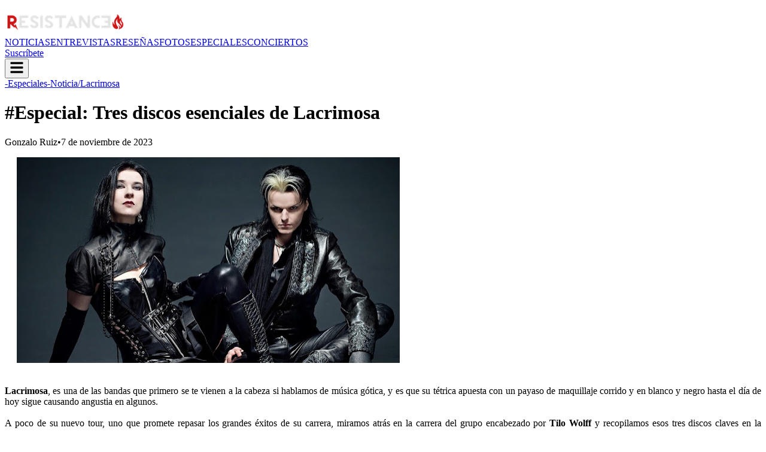

--- FILE ---
content_type: text/html; charset=utf-8
request_url: https://www.theresistance.cl/2023/11/especial-tres-discos-esenciales-de.html
body_size: 11511
content:
<!DOCTYPE html><html lang="es"><head><meta charSet="utf-8"/><meta name="viewport" content="width=device-width, initial-scale=1"/><link rel="preload" as="image" imageSrcSet="/_next/image?url=%2FLogoResistanceBlanco.png&amp;w=256&amp;q=75 1x, /_next/image?url=%2FLogoResistanceBlanco.png&amp;w=640&amp;q=75 2x"/><link rel="stylesheet" href="/_next/static/chunks/04e39fcf5827aca5.css" data-precedence="next"/><link rel="preload" as="script" fetchPriority="low" href="/_next/static/chunks/268983ca9e2831a7.js"/><script src="/_next/static/chunks/a03c9429f9adb81b.js" async=""></script><script src="/_next/static/chunks/6740f161f60c6ab5.js" async=""></script><script src="/_next/static/chunks/82f86bbf1a6afe9a.js" async=""></script><script src="/_next/static/chunks/turbopack-1bb63afaf10c5ff2.js" async=""></script><script src="/_next/static/chunks/ff1a16fafef87110.js" async=""></script><script src="/_next/static/chunks/247eb132b7f7b574.js" async=""></script><script src="/_next/static/chunks/83ca4b0894c755cd.js" async=""></script><script src="/_next/static/chunks/483af15e606f4688.js" async=""></script><script src="/_next/static/chunks/24a7258c8d1ae330.js" async=""></script><script src="/_next/static/chunks/0cda9480daf49a14.js" async=""></script><link rel="preload" href="https://http.cat/404" as="image"/><meta name="next-size-adjust" content=""/><title>#Especial: Tres discos esenciales de Lacrimosa | The Resistance</title><meta name="description" content="#Especial: Tres discos esenciales de Lacrimosa"/><meta property="og:title" content="#Especial: Tres discos esenciales de Lacrimosa"/><meta property="og:description" content="#Especial: Tres discos esenciales de Lacrimosa"/><meta property="og:url" content="https://theresistance.cl/2023/11/especial-tres-discos-esenciales-de.html"/><meta property="og:site_name" content="The Resistance"/><meta property="og:locale" content="es_CL"/><meta property="og:image" content="https://blogger.googleusercontent.com/img/b/R29vZ2xl/AVvXsEhh2DT_EARM1Fj0hd_MvWmB0oC2IVNLeEjLo6ppYRbDOqFTIUdHmxKjG4q0AtJ_WjjB8Ez7kXZLoqqKwN0Dl3gzaWE7LfLcG-dhU9Wb1_xpC_uKpblXYxFNlgDC02uuNGZWATjEa6Jt_Aw/s640/lacrimosa-1021x550.jpg"/><meta property="og:image:width" content="1200"/><meta property="og:image:height" content="630"/><meta property="og:image:alt" content="#Especial: Tres discos esenciales de Lacrimosa"/><meta property="og:type" content="article"/><meta property="article:published_time" content="2023-11-07T12:37:00-03:00"/><meta property="article:author" content="Gonzalo Ruiz"/><meta name="twitter:card" content="summary_large_image"/><meta name="twitter:title" content="#Especial: Tres discos esenciales de Lacrimosa"/><meta name="twitter:description" content="#Especial: Tres discos esenciales de Lacrimosa"/><meta name="twitter:image" content="https://blogger.googleusercontent.com/img/b/R29vZ2xl/AVvXsEhh2DT_EARM1Fj0hd_MvWmB0oC2IVNLeEjLo6ppYRbDOqFTIUdHmxKjG4q0AtJ_WjjB8Ez7kXZLoqqKwN0Dl3gzaWE7LfLcG-dhU9Wb1_xpC_uKpblXYxFNlgDC02uuNGZWATjEa6Jt_Aw/s640/lacrimosa-1021x550.jpg"/><link rel="icon" href="/favicon.ico?favicon.0b3bf435.ico" sizes="256x256" type="image/x-icon"/><link rel="icon" href="/icon.png?icon.c411892e.png" sizes="161x200" type="image/png"/><script src="/_next/static/chunks/a6dad97d9634a72d.js" noModule=""></script></head><body class="bebas_neue_552af79f-module__pOO-sq__variable montserrat_bba129a6-module__TUV0iq__variable font-sans bg-white text-black flex flex-col min-h-screen"><div hidden=""><!--$--><!--/$--></div><nav class="bg-black text-white sticky top-0 z-50 border-b border-gray-800 shadow-xl flex flex-col"><div class="w-full max-w-6xl mx-auto px-4 h-16 flex justify-between items-center bg-black z-20 relative"><a class="text-xl sm:text-2xl font-logo tracking-widest uppercase hover:text-red-600 transition-colors truncate mr-4" href="/"><img alt="The Resistance Logo" width="200" height="50" decoding="async" data-nimg="1" class="object-contain h-10 w-auto" style="color:transparent" srcSet="/_next/image?url=%2FLogoResistanceBlanco.png&amp;w=256&amp;q=75 1x, /_next/image?url=%2FLogoResistanceBlanco.png&amp;w=640&amp;q=75 2x" src="/_next/image?url=%2FLogoResistanceBlanco.png&amp;w=640&amp;q=75"/></a><div class="hidden md:flex gap-6 text-xs lg:text-sm font-bold tracking-widest uppercase text-gray-400"><a class="hover:text-white hover:underline decoration-red-600 underline-offset-4 transition-all" href="/search?q=Noticias">NOTICIAS</a><a class="hover:text-white hover:underline decoration-red-600 underline-offset-4 transition-all" href="/search?q=-Entrevista">ENTREVISTAS</a><a class="hover:text-white hover:underline decoration-red-600 underline-offset-4 transition-all" href="/search?q=-Livereview">RESEÑAS</a><a class="hover:text-white hover:underline decoration-red-600 underline-offset-4 transition-all" href="/search?q=-Fotos">FOTOS</a><a class="hover:text-white hover:underline decoration-red-600 underline-offset-4 transition-all" href="/search?q=-Especiales">ESPECIALES</a><a class="hover:text-white hover:underline decoration-red-600 underline-offset-4 transition-all" href="/search?q=InfoConcierto">CONCIERTOS</a></div><div class="flex items-center gap-4"><a href="https://www.youtube.com/@ResistanceTV?sub_confirmation=1" target="_blank" rel="noopener noreferrer" class="hidden md:block bg-white text-black px-4 py-1 text-xs font-bold uppercase tracking-widest hover:bg-red-600 hover:text-white transition-all cursor-pointer no-underline">Suscríbete</a><div class="md:hidden"><button class="text-white hover:text-red-600 transition-colors p-2" aria-label="Abrir menú"><svg stroke="currentColor" fill="currentColor" stroke-width="0" viewBox="0 0 448 512" height="24" width="24" xmlns="http://www.w3.org/2000/svg"><path d="M16 132h416c8.837 0 16-7.163 16-16V76c0-8.837-7.163-16-16-16H16C7.163 60 0 67.163 0 76v40c0 8.837 7.163 16 16 16zm0 160h416c8.837 0 16-7.163 16-16v-40c0-8.837-7.163-16-16-16H16c-8.837 0-16 7.163-16 16v40c0 8.837 7.163 16 16 16zm0 160h416c8.837 0 16-7.163 16-16v-40c0-8.837-7.163-16-16-16H16c-8.837 0-16 7.163-16 16v40c0 8.837 7.163 16 16 16z"></path></svg></button></div></div></div></nav><main class="flex-grow"><main class="container mx-auto px-4 py-8 max-w-4xl font-sans"><header class="mb-8 text-center"><div class="flex gap-2 justify-center mb-4 flex-wrap"><a class="bg-red-700 text-white text-xs px-2 py-1 font-bold uppercase tracking-wider border border-red-800 hover:bg-red-900 transition-colors" href="/search?q=-Especiales">-Especiales</a><a class="bg-red-700 text-white text-xs px-2 py-1 font-bold uppercase tracking-wider border border-red-800 hover:bg-red-900 transition-colors" href="/search?q=-Noticia">-Noticia</a><a class="bg-red-700 text-white text-xs px-2 py-1 font-bold uppercase tracking-wider border border-red-800 hover:bg-red-900 transition-colors" href="/search?q=%2FLacrimosa">/Lacrimosa</a></div><h1 class="text-3xl md:text-5xl font-bold text-gray-900 mb-4 leading-tight">#Especial: Tres discos esenciales de Lacrimosa</h1><div class="flex items-center justify-center gap-4 text-sm text-gray-500 border-b pb-6"><span>Gonzalo Ruiz</span><span>•</span><span>7 de noviembre de 2023</span></div></header><article class="
    text-gray-900 font-sans text-lg leading-relaxed
    max-w-none
    
    /* --- ENLACES (LINKS) --- */
    [&amp;_a]:text-red-700 
    [&amp;_a]:font-bold 
    [&amp;_a]:underline 
    [&amp;_a]:decoration-red-300 
    [&amp;_a]:underline-offset-4
    [&amp;_a:hover]:text-black 
    [&amp;_a:hover]:decoration-black
    [&amp;_a]:transition-colors

    /* --- TÍTULOS Y SUBTÍTULOS --- */
    [&amp;_h1]:text-3xl [&amp;_h1]:font-bold [&amp;_h1]:mb-4 [&amp;_h1]:mt-8
    [&amp;_h2]:text-2xl [&amp;_h2]:font-bold [&amp;_h2]:mb-3 [&amp;_h2]:mt-8 [&amp;_h2]:border-b [&amp;_h2]:border-gray-200 [&amp;_h2]:pb-2
    [&amp;_h3]:text-xl [&amp;_h3]:font-bold [&amp;_h3]:mb-3 [&amp;_h3]:mt-6
    [&amp;_h4]:text-lg [&amp;_h4]:font-bold [&amp;_h4]:mb-2 [&amp;_h4]:mt-4

    /* --- PÁRRAFOS E IMÁGENES --- */
    [&amp;_p]:mb-5 
    [&amp;_p]:block
    [&amp;_p]:leading-relaxed
    
    /* Limpieza de párrafos vacíos */
    [&amp;_p:empty]:min-h-[1rem] 
    [&amp;_p:has(br)]:min-h-[1rem]

    [&amp;_img]:max-w-full 
    [&amp;_img]:h-auto 
    [&amp;_img]:rounded-lg 
    [&amp;_img]:my-6 
    [&amp;_img]:mx-auto 
    [&amp;_img]:shadow-md

    /* --- LISTAS --- */
    [&amp;_ul]:list-disc [&amp;_ul]:pl-6 [&amp;_ul]:mb-6
    [&amp;_ol]:list-decimal [&amp;_ol]:pl-6 [&amp;_ol]:mb-6
    [&amp;_li]:mb-1

    /* --- CITAS (Blockquote) --- */
    [&amp;_blockquote]:border-l-4 
    [&amp;_blockquote]:border-red-700 
    [&amp;_blockquote]:pl-4 
    [&amp;_blockquote]:py-1 
    [&amp;_blockquote]:my-6 
    [&amp;_blockquote]:italic 
    [&amp;_blockquote]:bg-gray-50 
    [&amp;_blockquote]:text-gray-700

    /* --- VIDEOS (YouTube) --- */
    [&amp;_iframe]:w-full 
    [&amp;_iframe]:aspect-video 
    [&amp;_iframe]:my-6
    
    /* --- ESPACIADO EXTRA --- */
    [&amp;_br]:block
    [&amp;_br]:content-[&#x27;&#x27;]
    [&amp;_br]:mt-2
  "><p>&nbsp;<a href="https://blogger.googleusercontent.com/img/b/R29vZ2xl/AVvXsEhh2DT_EARM1Fj0hd_MvWmB0oC2IVNLeEjLo6ppYRbDOqFTIUdHmxKjG4q0AtJ_WjjB8Ez7kXZLoqqKwN0Dl3gzaWE7LfLcG-dhU9Wb1_xpC_uKpblXYxFNlgDC02uuNGZWATjEa6Jt_Aw/s1600/lacrimosa-1021x550.jpg" style="margin-left: 1em; margin-right: 1em; text-align: center;"><img border="0" data-original-height="550" data-original-width="1021" height="344" src="https://blogger.googleusercontent.com/img/b/R29vZ2xl/AVvXsEhh2DT_EARM1Fj0hd_MvWmB0oC2IVNLeEjLo6ppYRbDOqFTIUdHmxKjG4q0AtJ_WjjB8Ez7kXZLoqqKwN0Dl3gzaWE7LfLcG-dhU9Wb1_xpC_uKpblXYxFNlgDC02uuNGZWATjEa6Jt_Aw/s640/lacrimosa-1021x550.jpg" width="640" /></a></p><div style="text-align: justify;"><br /></div><div style="text-align: justify;"><b>Lacrimosa</b>, es una de las bandas que primero se te vienen a la cabeza si hablamos de música gótica, y es que su tétrica apuesta con un payaso de maquillaje corrido y en blanco y negro hasta el día de hoy sigue causando angustia en algunos.</div><div style="text-align: justify;"><br /></div><div style="text-align: justify;">A poco de su nuevo tour, uno que promete repasar los grandes éxitos de su carrera, miramos atrás en la carrera del grupo encabezado por&nbsp;<b>Tilo Wolff&nbsp;</b>y recopilamos esos tres discos claves en la trayectoria de la banda.</div><div style="text-align: justify;"><br /></div><div style="text-align: justify;"><b><i>Inferno</i></b>: Sorpresa para muchos y es que mientras&nbsp;<b><i>Angst</i></b>&nbsp;era una carta segura para jugar,&nbsp;<b><i>Inferno</i></b>&nbsp;tiene muchos más motivos para posicionarse en esta lista. El disco estrenado en 1995, tomó los elementos trabajados previamente por la banda y les dio un orden y temática.</div><div style="text-align: justify;"><br /></div><div style="text-align: justify;">Claro, rompe un poco el esquema con la batería marcada y las guitarras más pesadas. Sin embargo, acá todo encaja al ir con el mismo sonido en todas las pistas, situación que en los otros discos lo hacía disonante.&nbsp;<b><i>Inferno</i></b>&nbsp;ofrece una madurez musical y conceptual en la composición de Tilo, dando un trabajo que sabe a que quiere y como debe sonar.</div><br /><iframe allow="autoplay; clipboard-write; encrypted-media; fullscreen; picture-in-picture" allowfullscreen="" frameborder="0" height="352" loading="lazy" src="https://open.spotify.com/embed/album/1bJgk6EjCHUtIG87QYjHmd?utm_source=generator" style="border-radius: 12px;" width="100%"></iframe><br /><br /><div style="text-align: justify;"><b><i>Fassade:</i></b>&nbsp;Uno de los trabajos más oscuros y desesperanzadores de la banda, con una fuerte temática sobre la soledad y lo que produce la sociedad, para bien o para mal, en el individuo.</div><div style="text-align: justify;"><br /></div><div style="text-align: justify;">Un trabajo estrenado en el 2001 y que muestra una banda más consolidada, que comienza a pulir su estilo y dar en el clavo con los éxitos. Este LP es el que dio vida a la icónica "<i>Der Morgan Danach</i>".</div><div style="text-align: justify;"><br /></div><div style="text-align: justify;"><iframe allow="autoplay; clipboard-write; encrypted-media; fullscreen; picture-in-picture" allowfullscreen="" frameborder="0" height="352" loading="lazy" src="https://open.spotify.com/embed/album/2SycDCyzMLuUInyx4EXziZ?utm_source=generator" style="border-radius: 12px;" width="100%"></iframe></div><b></b><i></i><br /><div style="text-align: justify;"><b></b><i></i><br /></div><div style="text-align: justify;"><b><i>Lichtgetsalt</i></b>: Sin duda alguna, que el disco más popular de la banda. Un trabajo que entra despacio con "<i>Sapphire</i>" y que poco a poco toma fuerza, en un perfecto balance entre rock, metal y el estilo gótico.</div><div style="text-align: justify;"><br /></div><div style="text-align: justify;">Este disco tiene uno de los mejores singles de la banda, e infaltable de cada presentación, como es "<i>Lichgetsalt</i>", que da el nombre al álbum. Pero también trae una trama amorosa que el grupo viene desarrollando entre esta historia de amor (o desamor) entre el arlequín y Elodia, además de marcar el lanzamiento de la productora de Tilo,&nbsp;<b>Hall Of Sermon</b>.</div><br /><div style="text-align: right;"><br /></div>https://open.spotify.com/album/1uG7eAEttolMq1nBYJWHEs?si=iA2aOSLlQUSBIsJ8YJ2NRQ<br /><br /><p style="text-align: justify;">Recuerda que <b>Lacrimosa </b>regresa a Chile luego de cuatro años, en el marco de su tour internacional <b>‘Leidenschaft,</b> donde presentarán el disco que le da el nombre a la gira y a ellos se les suma <b>Dead Christine,</b> quien será la encargada de preparar el ambiente para esta nueva fiesta gótica en tierras chilenas.</p><br /><br /><br class="spacer" /><div class="separator" style="clear: both; text-align: center;"><a href="https://blogger.googleusercontent.com/img/b/R29vZ2xl/AVvXsEis626W38olI5Ju1wY_u-Sz1Vgc86K4wkSzhWupbAdr6ljBjQyFHYYfSHXim_2hYz9L0JXjvAg3w4EniKLi0qHBrQOiE3SaXYJq6AA02LX2P1h70qbGMqt8cYWD00FYRnfSoFA05w0lSr_o07eDxzAciymck1x3UfnSWuMdUjsRgipAWU_N01OqpvJOBdg/s640/lacrimosa%20tour.jpeg" style="margin-left: 1em; margin-right: 1em;"><img border="0" data-original-height="640" data-original-width="597" height="640" src="https://blogger.googleusercontent.com/img/b/R29vZ2xl/AVvXsEis626W38olI5Ju1wY_u-Sz1Vgc86K4wkSzhWupbAdr6ljBjQyFHYYfSHXim_2hYz9L0JXjvAg3w4EniKLi0qHBrQOiE3SaXYJq6AA02LX2P1h70qbGMqt8cYWD00FYRnfSoFA05w0lSr_o07eDxzAciymck1x3UfnSWuMdUjsRgipAWU_N01OqpvJOBdg/w598-h640/lacrimosa%20tour.jpeg" width="598" /></a></div><br />&nbsp;<br /><br /><div><div class="separator" style="clear: both; text-align: center;"><br /></div><div><br /></div><b></b></div></article><div class="my-8 pt-8 border-t border-gray-100"><div class="text-center text-[10px] text-gray-400 uppercase tracking-widest mb-2">Publicidad</div><div class="my-4 bg-gray-100 flex items-center justify-center" style="min-height:250px;width:100%"><span class="text-xs text-gray-400">Cargando anuncio...</span></div></div><div class="mt-8 pt-4 border-t border-gray-200"><a class="text-gray-600 hover:text-red-700 font-bold flex items-center justify-center gap-2 transition" href="/">← Volver a la portada</a></div></main><!--$--><!--/$--></main><button class="fixed bottom-8 right-8 z-50 p-3 rounded-full shadow-lg transition-all duration-300 transform border-2 border-white
        opacity-0 translate-y-10 pointer-events-none
        bg-red-700 hover:bg-black text-white hover:scale-110
      " aria-label="Volver arriba"><svg stroke="currentColor" fill="currentColor" stroke-width="0" viewBox="0 0 448 512" class="w-5 h-5" height="1em" width="1em" xmlns="http://www.w3.org/2000/svg"><path d="M34.9 289.5l-22.2-22.2c-9.4-9.4-9.4-24.6 0-33.9L207 39c9.4-9.4 24.6-9.4 33.9 0l194.3 194.3c9.4 9.4 9.4 24.6 0 33.9L413 289.4c-9.5 9.5-25 9.3-34.3-.4L264 168.6V456c0 13.3-10.7 24-24 24h-32c-13.3 0-24-10.7-24-24V168.6L69.2 289.1c-9.3 9.8-24.8 10-34.3.4z"></path></svg></button><footer class="bg-black text-gray-400 py-12 border-t-2 border-red-900 mt-auto"><div class="container mx-auto px-4 flex flex-col items-center"><a class="mb-8 transition-transform hover:scale-110 duration-300" href="/"><img alt="The Resistance" loading="lazy" width="80" height="80" decoding="async" data-nimg="1" class="h-16 w-auto object-contain opacity-80 hover:opacity-100 transition-opacity" style="color:transparent" srcSet="/_next/image?url=%2Ficon-r.png&amp;w=96&amp;q=75 1x, /_next/image?url=%2Ficon-r.png&amp;w=256&amp;q=75 2x" src="/_next/image?url=%2Ficon-r.png&amp;w=256&amp;q=75"/></a><div class="flex gap-6 mb-8"><a href="https://www.facebook.com/ResistanceWebzine" target="_blank" rel="noopener" aria-label="Facebook"><svg stroke="currentColor" fill="currentColor" stroke-width="0" viewBox="0 0 320 512" class="h-5 w-5 hover:text-blue-500 transition" height="1em" width="1em" xmlns="http://www.w3.org/2000/svg"><path d="M279.14 288l14.22-92.66h-88.91v-60.13c0-25.35 12.42-50.06 52.24-50.06h40.42V6.26S260.43 0 225.36 0c-73.22 0-121.08 44.38-121.08 124.72v70.62H22.89V288h81.39v224h100.17V288z"></path></svg></a><a href="https://x.com/resistancezine" target="_blank" rel="noopener" aria-label="X"><svg stroke="currentColor" fill="currentColor" stroke-width="0" viewBox="0 0 512 512" class="h-5 w-5 hover:text-white transition" height="1em" width="1em" xmlns="http://www.w3.org/2000/svg"><path d="M389.2 48h70.6L305.6 224.2 487 464H345L233.7 318.6 106.5 464H35.8L200.7 275.5 26.8 48H172.4L272.9 180.9 389.2 48zM364.4 421.8h39.1L151.1 88h-42L364.4 421.8z"></path></svg></a><a href="https://www.instagram.com/resistancezine" target="_blank" rel="noopener" aria-label="Instagram"><svg stroke="currentColor" fill="currentColor" stroke-width="0" viewBox="0 0 448 512" class="h-5 w-5 hover:text-pink-500 transition" height="1em" width="1em" xmlns="http://www.w3.org/2000/svg"><path d="M224.1 141c-63.6 0-114.9 51.3-114.9 114.9s51.3 114.9 114.9 114.9S339 319.5 339 255.9 287.7 141 224.1 141zm0 189.6c-41.1 0-74.7-33.5-74.7-74.7s33.5-74.7 74.7-74.7 74.7 33.5 74.7 74.7-33.6 74.7-74.7 74.7zm146.4-194.3c0 14.9-12 26.8-26.8 26.8-14.9 0-26.8-12-26.8-26.8s12-26.8 26.8-26.8 26.8 12 26.8 26.8zm76.1 27.2c-1.7-35.9-9.9-67.7-36.2-93.9-26.2-26.2-58-34.4-93.9-36.2-37-2.1-147.9-2.1-184.9 0-35.8 1.7-67.6 9.9-93.9 36.1s-34.4 58-36.2 93.9c-2.1 37-2.1 147.9 0 184.9 1.7 35.9 9.9 67.7 36.2 93.9s58 34.4 93.9 36.2c37 2.1 147.9 2.1 184.9 0 35.9-1.7 67.7-9.9 93.9-36.2 26.2-26.2 34.4-58 36.2-93.9 2.1-37 2.1-147.8 0-184.8zM398.8 388c-7.8 19.6-22.9 34.7-42.6 42.6-29.5 11.7-99.5 9-132.1 9s-102.7 2.6-132.1-9c-19.6-7.8-34.7-22.9-42.6-42.6-11.7-29.5-9-99.5-9-132.1s-2.6-102.7 9-132.1c7.8-19.6 22.9-34.7 42.6-42.6 29.5-11.7 99.5-9 132.1-9s102.7-2.6 132.1 9c19.6 7.8 34.7 22.9 42.6 42.6 11.7 29.5 9 99.5 9 132.1s2.7 102.7-9 132.1z"></path></svg></a><a href="https://www.youtube.com/@ResistanceTV" target="_blank" rel="noopener" aria-label="YouTube"><svg stroke="currentColor" fill="currentColor" stroke-width="0" viewBox="0 0 576 512" class="h-5 w-5 hover:text-red-600 transition" height="1em" width="1em" xmlns="http://www.w3.org/2000/svg"><path d="M549.655 124.083c-6.281-23.65-24.787-42.276-48.284-48.597C458.781 64 288 64 288 64S117.22 64 74.629 75.486c-23.497 6.322-42.003 24.947-48.284 48.597-11.412 42.867-11.412 132.305-11.412 132.305s0 89.438 11.412 132.305c6.281 23.65 24.787 41.5 48.284 47.821C117.22 448 288 448 288 448s170.78 0 213.371-11.486c23.497-6.321 42.003-24.171 48.284-47.821 11.412-42.867 11.412-132.305 11.412-132.305s0-89.438-11.412-132.305zm-317.51 213.508V175.185l142.739 81.205-142.739 81.201z"></path></svg></a><a href="https://www.tiktok.com/@resistancewebzine" target="_blank" rel="noopener" aria-label="TikTok"><svg stroke="currentColor" fill="currentColor" stroke-width="0" viewBox="0 0 448 512" class="h-5 w-5 hover:text-pink-500 transition" height="1em" width="1em" xmlns="http://www.w3.org/2000/svg"><path d="M448,209.91a210.06,210.06,0,0,1-122.77-39.25V349.38A162.55,162.55,0,1,1,185,188.31V278.2a74.62,74.62,0,1,0,52.23,71.18V0l88,0a121.18,121.18,0,0,0,1.86,22.17h0A122.18,122.18,0,0,0,381,102.39a121.43,121.43,0,0,0,67,20.14Z"></path></svg></a></div><div class="text-center text-sm"><p class="mb-2">© <!-- -->2026<!-- --> <span class="text-white font-bold uppercase tracking-widest">The Resistance</span>.</p><p class="text-xs text-gray-500">Todos los derechos reservados. Desarrollado por<!-- --> <a href="https://jovyjs.com" target="_blank" rel="noopener noreferrer" class="font-bold hover:text-white transition-colors">JovyJS</a>.</p></div><div class="mt-8 pt-4 border-t border-gray-900 w-full max-w-xs text-center"><a class="text-[10px] text-gray-600 hover:text-red-600 uppercase tracking-wider" href="/admin">Staff Access</a></div></div></footer><script src="/_next/static/chunks/268983ca9e2831a7.js" id="_R_" async=""></script><script>(self.__next_f=self.__next_f||[]).push([0])</script><script>self.__next_f.push([1,"1:\"$Sreact.fragment\"\n3:I[39756,[\"/_next/static/chunks/ff1a16fafef87110.js\",\"/_next/static/chunks/247eb132b7f7b574.js\"],\"default\"]\n4:I[8821,[\"/_next/static/chunks/83ca4b0894c755cd.js\",\"/_next/static/chunks/483af15e606f4688.js\",\"/_next/static/chunks/24a7258c8d1ae330.js\"],\"default\"]\n5:I[37457,[\"/_next/static/chunks/ff1a16fafef87110.js\",\"/_next/static/chunks/247eb132b7f7b574.js\"],\"default\"]\n6:I[22016,[\"/_next/static/chunks/83ca4b0894c755cd.js\",\"/_next/static/chunks/483af15e606f4688.js\",\"/_next/static/chunks/0cda9480daf49a14.js\"],\"\"]\n7:I[29065,[\"/_next/static/chunks/83ca4b0894c755cd.js\",\"/_next/static/chunks/483af15e606f4688.js\"],\"default\"]\n8:I[5500,[\"/_next/static/chunks/83ca4b0894c755cd.js\",\"/_next/static/chunks/483af15e606f4688.js\"],\"Image\"]\n12:I[68027,[],\"default\"]\n13:I[79520,[\"/_next/static/chunks/83ca4b0894c755cd.js\",\"/_next/static/chunks/483af15e606f4688.js\"],\"\"]\n15:I[97367,[\"/_next/static/chunks/ff1a16fafef87110.js\",\"/_next/static/chunks/247eb132b7f7b574.js\"],\"OutletBoundary\"]\n16:\"$Sreact.suspense\"\n18:I[97367,[\"/_next/static/chunks/ff1a16fafef87110.js\",\"/_next/static/chunks/247eb132b7f7b574.js\"],\"ViewportBoundary\"]\n1a:I[97367,[\"/_next/static/chunks/ff1a16fafef87110.js\",\"/_next/static/chunks/247eb132b7f7b574.js\"],\"MetadataBoundary\"]\n:HL[\"/_next/static/chunks/04e39fcf5827aca5.css\",\"style\"]\n:HL[\"/_next/static/media/e8f2fbee2754df70-s.p.9b7a96b4.woff2\",\"font\",{\"crossOrigin\":\"\",\"type\":\"font/woff2\"}]\n:HL[\"/_next/static/media/fabcf92ba1ccea36-s.p.19f28380.woff2\",\"font\",{\"crossOrigin\":\"\",\"type\":\"font/woff2\"}]\n:HL[\"https://http.cat/404\",\"image\"]\n"])</script><script>self.__next_f.push([1,"0:{\"P\":null,\"b\":\"WGsuK2y8ES6YkzSUNdS-1\",\"c\":[\"\",\"2023\",\"11\",\"especial-tres-discos-esenciales-de.html\"],\"q\":\"\",\"i\":false,\"f\":[[[\"\",{\"children\":[[\"slug\",\"2023/11/especial-tres-discos-esenciales-de.html\",\"c\"],{\"children\":[\"__PAGE__\",{}]}]},\"$undefined\",\"$undefined\",true],[[\"$\",\"$1\",\"c\",{\"children\":[[[\"$\",\"link\",\"0\",{\"rel\":\"stylesheet\",\"href\":\"/_next/static/chunks/04e39fcf5827aca5.css\",\"precedence\":\"next\",\"crossOrigin\":\"$undefined\",\"nonce\":\"$undefined\"}],[\"$\",\"script\",\"script-0\",{\"src\":\"/_next/static/chunks/83ca4b0894c755cd.js\",\"async\":true,\"nonce\":\"$undefined\"}],[\"$\",\"script\",\"script-1\",{\"src\":\"/_next/static/chunks/483af15e606f4688.js\",\"async\":true,\"nonce\":\"$undefined\"}]],[\"$\",\"html\",null,{\"lang\":\"es\",\"children\":[\"$\",\"body\",null,{\"className\":\"bebas_neue_552af79f-module__pOO-sq__variable montserrat_bba129a6-module__TUV0iq__variable font-sans bg-white text-black flex flex-col min-h-screen\",\"children\":[\"$L2\",[\"$\",\"main\",null,{\"className\":\"flex-grow\",\"children\":[\"$\",\"$L3\",null,{\"parallelRouterKey\":\"children\",\"error\":\"$4\",\"errorStyles\":[],\"errorScripts\":[[\"$\",\"script\",\"script-0\",{\"src\":\"/_next/static/chunks/24a7258c8d1ae330.js\",\"async\":true}]],\"template\":[\"$\",\"$L5\",null,{}],\"templateStyles\":\"$undefined\",\"templateScripts\":\"$undefined\",\"notFound\":[[\"$\",\"div\",null,{\"className\":\"flex flex-col items-center justify-center min-h-[80vh] px-4 text-center font-sans\",\"children\":[[\"$\",\"h1\",null,{\"className\":\"text-6xl font-bold text-red-700 mb-2\",\"children\":\"404\"}],[\"$\",\"h2\",null,{\"className\":\"text-2xl font-bold text-gray-800 mb-6 uppercase tracking-wide\",\"children\":\"Página no encontrada\"}],[\"$\",\"div\",null,{\"className\":\"rounded-lg overflow-hidden shadow-2xl mb-8 border-4 border-gray-900 max-w-md mx-auto\",\"children\":[\"$\",\"img\",null,{\"src\":\"https://http.cat/404\",\"alt\":\"Gato 404 Not Found\",\"className\":\"w-full h-auto\"}]}],[\"$\",\"p\",null,{\"className\":\"text-gray-500 mb-8 max-w-lg mx-auto\",\"children\":\"Lo sentimos, parece que este gato metalero se comió la página que buscabas o el enlace está roto.\"}],[\"$\",\"$L6\",null,{\"href\":\"/\",\"className\":\"flex items-center gap-2 px-8 py-3 bg-gray-900 text-white font-bold rounded hover:bg-red-700 hover:scale-105 transition-all duration-300 shadow-lg\",\"children\":[[\"$\",\"svg\",null,{\"stroke\":\"currentColor\",\"fill\":\"currentColor\",\"strokeWidth\":\"0\",\"viewBox\":\"0 0 448 512\",\"children\":[\"$undefined\",[[\"$\",\"path\",\"0\",{\"d\":\"M257.5 445.1l-22.2 22.2c-9.4 9.4-24.6 9.4-33.9 0L7 273c-9.4-9.4-9.4-24.6 0-33.9L201.4 44.7c9.4-9.4 24.6-9.4 33.9 0l22.2 22.2c9.5 9.5 9.3 25-.4 34.3L136.6 216H424c13.3 0 24 10.7 24 24v32c0 13.3-10.7 24-24 24H136.6l120.5 114.8c9.8 9.3 10 24.8.4 34.3z\",\"children\":[]}]]],\"className\":\"$undefined\",\"style\":{\"color\":\"$undefined\"},\"height\":\"1em\",\"width\":\"1em\",\"xmlns\":\"http://www.w3.org/2000/svg\"}],\" Volver al Inicio\"]}]]}],[]],\"forbidden\":\"$undefined\",\"unauthorized\":\"$undefined\"}]}],[\"$\",\"$L7\",null,{}],[\"$\",\"footer\",null,{\"className\":\"bg-black text-gray-400 py-12 border-t-2 border-red-900 mt-auto\",\"children\":[\"$\",\"div\",null,{\"className\":\"container mx-auto px-4 flex flex-col items-center\",\"children\":[[\"$\",\"$L6\",null,{\"href\":\"/\",\"className\":\"mb-8 transition-transform hover:scale-110 duration-300\",\"children\":[\"$\",\"$L8\",null,{\"src\":\"/icon-r.png\",\"alt\":\"The Resistance\",\"width\":80,\"height\":80,\"className\":\"h-16 w-auto object-contain opacity-80 hover:opacity-100 transition-opacity\"}]}],[\"$\",\"div\",null,{\"className\":\"flex gap-6 mb-8\",\"children\":[[\"$\",\"a\",null,{\"href\":\"https://www.facebook.com/ResistanceWebzine\",\"target\":\"_blank\",\"rel\":\"noopener\",\"aria-label\":\"Facebook\",\"children\":[\"$\",\"svg\",null,{\"stroke\":\"currentColor\",\"fill\":\"currentColor\",\"strokeWidth\":\"0\",\"viewBox\":\"0 0 320 512\",\"className\":\"h-5 w-5 hover:text-blue-500 transition\",\"children\":[\"$undefined\",[[\"$\",\"path\",\"0\",{\"d\":\"M279.14 288l14.22-92.66h-88.91v-60.13c0-25.35 12.42-50.06 52.24-50.06h40.42V6.26S260.43 0 225.36 0c-73.22 0-121.08 44.38-121.08 124.72v70.62H22.89V288h81.39v224h100.17V288z\",\"children\":[]}]]],\"style\":{\"color\":\"$undefined\"},\"height\":\"1em\",\"width\":\"1em\",\"xmlns\":\"http://www.w3.org/2000/svg\"}]}],[\"$\",\"a\",null,{\"href\":\"https://x.com/resistancezine\",\"target\":\"_blank\",\"rel\":\"noopener\",\"aria-label\":\"X\",\"children\":[\"$\",\"svg\",null,{\"stroke\":\"currentColor\",\"fill\":\"currentColor\",\"strokeWidth\":\"0\",\"viewBox\":\"0 0 512 512\",\"className\":\"h-5 w-5 hover:text-white transition\",\"children\":[\"$undefined\",[[\"$\",\"path\",\"0\",{\"d\":\"M389.2 48h70.6L305.6 224.2 487 464H345L233.7 318.6 106.5 464H35.8L200.7 275.5 26.8 48H172.4L272.9 180.9 389.2 48zM364.4 421.8h39.1L151.1 88h-42L364.4 421.8z\",\"children\":[]}]]],\"style\":{\"color\":\"$undefined\"},\"height\":\"1em\",\"width\":\"1em\",\"xmlns\":\"http://www.w3.org/2000/svg\"}]}],\"$L9\",\"$La\",\"$Lb\"]}],\"$Lc\",\"$Ld\"]}]}],\"$Le\"]}]}]]}],{\"children\":[\"$Lf\",{\"children\":[\"$L10\",{},null,false,false]},null,false,false]},null,false,false],\"$L11\",false]],\"m\":\"$undefined\",\"G\":[\"$12\",[]],\"S\":false}\n"])</script><script>self.__next_f.push([1,"9:[\"$\",\"a\",null,{\"href\":\"https://www.instagram.com/resistancezine\",\"target\":\"_blank\",\"rel\":\"noopener\",\"aria-label\":\"Instagram\",\"children\":[\"$\",\"svg\",null,{\"stroke\":\"currentColor\",\"fill\":\"currentColor\",\"strokeWidth\":\"0\",\"viewBox\":\"0 0 448 512\",\"className\":\"h-5 w-5 hover:text-pink-500 transition\",\"children\":[\"$undefined\",[[\"$\",\"path\",\"0\",{\"d\":\"M224.1 141c-63.6 0-114.9 51.3-114.9 114.9s51.3 114.9 114.9 114.9S339 319.5 339 255.9 287.7 141 224.1 141zm0 189.6c-41.1 0-74.7-33.5-74.7-74.7s33.5-74.7 74.7-74.7 74.7 33.5 74.7 74.7-33.6 74.7-74.7 74.7zm146.4-194.3c0 14.9-12 26.8-26.8 26.8-14.9 0-26.8-12-26.8-26.8s12-26.8 26.8-26.8 26.8 12 26.8 26.8zm76.1 27.2c-1.7-35.9-9.9-67.7-36.2-93.9-26.2-26.2-58-34.4-93.9-36.2-37-2.1-147.9-2.1-184.9 0-35.8 1.7-67.6 9.9-93.9 36.1s-34.4 58-36.2 93.9c-2.1 37-2.1 147.9 0 184.9 1.7 35.9 9.9 67.7 36.2 93.9s58 34.4 93.9 36.2c37 2.1 147.9 2.1 184.9 0 35.9-1.7 67.7-9.9 93.9-36.2 26.2-26.2 34.4-58 36.2-93.9 2.1-37 2.1-147.8 0-184.8zM398.8 388c-7.8 19.6-22.9 34.7-42.6 42.6-29.5 11.7-99.5 9-132.1 9s-102.7 2.6-132.1-9c-19.6-7.8-34.7-22.9-42.6-42.6-11.7-29.5-9-99.5-9-132.1s-2.6-102.7 9-132.1c7.8-19.6 22.9-34.7 42.6-42.6 29.5-11.7 99.5-9 132.1-9s102.7-2.6 132.1 9c19.6 7.8 34.7 22.9 42.6 42.6 11.7 29.5 9 99.5 9 132.1s2.7 102.7-9 132.1z\",\"children\":[]}]]],\"style\":{\"color\":\"$undefined\"},\"height\":\"1em\",\"width\":\"1em\",\"xmlns\":\"http://www.w3.org/2000/svg\"}]}]\n"])</script><script>self.__next_f.push([1,"a:[\"$\",\"a\",null,{\"href\":\"https://www.youtube.com/@ResistanceTV\",\"target\":\"_blank\",\"rel\":\"noopener\",\"aria-label\":\"YouTube\",\"children\":[\"$\",\"svg\",null,{\"stroke\":\"currentColor\",\"fill\":\"currentColor\",\"strokeWidth\":\"0\",\"viewBox\":\"0 0 576 512\",\"className\":\"h-5 w-5 hover:text-red-600 transition\",\"children\":[\"$undefined\",[[\"$\",\"path\",\"0\",{\"d\":\"M549.655 124.083c-6.281-23.65-24.787-42.276-48.284-48.597C458.781 64 288 64 288 64S117.22 64 74.629 75.486c-23.497 6.322-42.003 24.947-48.284 48.597-11.412 42.867-11.412 132.305-11.412 132.305s0 89.438 11.412 132.305c6.281 23.65 24.787 41.5 48.284 47.821C117.22 448 288 448 288 448s170.78 0 213.371-11.486c23.497-6.321 42.003-24.171 48.284-47.821 11.412-42.867 11.412-132.305 11.412-132.305s0-89.438-11.412-132.305zm-317.51 213.508V175.185l142.739 81.205-142.739 81.201z\",\"children\":[]}]]],\"style\":{\"color\":\"$undefined\"},\"height\":\"1em\",\"width\":\"1em\",\"xmlns\":\"http://www.w3.org/2000/svg\"}]}]\nb:[\"$\",\"a\",null,{\"href\":\"https://www.tiktok.com/@resistancewebzine\",\"target\":\"_blank\",\"rel\":\"noopener\",\"aria-label\":\"TikTok\",\"children\":[\"$\",\"svg\",null,{\"stroke\":\"currentColor\",\"fill\":\"currentColor\",\"strokeWidth\":\"0\",\"viewBox\":\"0 0 448 512\",\"className\":\"h-5 w-5 hover:text-pink-500 transition\",\"children\":[\"$undefined\",[[\"$\",\"path\",\"0\",{\"d\":\"M448,209.91a210.06,210.06,0,0,1-122.77-39.25V349.38A162.55,162.55,0,1,1,185,188.31V278.2a74.62,74.62,0,1,0,52.23,71.18V0l88,0a121.18,121.18,0,0,0,1.86,22.17h0A122.18,122.18,0,0,0,381,102.39a121.43,121.43,0,0,0,67,20.14Z\",\"children\":[]}]]],\"style\":{\"color\":\"$undefined\"},\"height\":\"1em\",\"width\":\"1em\",\"xmlns\":\"http://www.w3.org/2000/svg\"}]}]\nc:[\"$\",\"div\",null,{\"className\":\"text-center text-sm\",\"children\":[[\"$\",\"p\",null,{\"className\":\"mb-2\",\"children\":[\"© \",2026,\" \",[\"$\",\"span\",null,{\"className\":\"text-white font-bold uppercase tracking-widest\",\"children\":\"The Resistance\"}],\".\"]}],[\"$\",\"p\",null,{\"className\":\"text-xs text-gray-500\",\"children\":[\"Todos los derechos reservados. Desarrollado por\",\" \",[\"$\",\"a\",null,{\"href\":\"https://jovyjs.com\",\"target\":\"_blank\",\"rel\":\"noopener noreferrer\",\"className\":\"font-bold hover:text-white transition-colors\",\"children\":\"JovyJS\"}],\".\"]}]]}]\nd:[\"$\",\"div\",null,{\"className\":\"mt-8 pt-4 border-t border-gray-900 w-full max-w-xs text-center\",\"children\":[\"$\",\"$L6\",null,{\"href\":\"/admin\",\"className\":\"text-[10px] text-gray-600 hover:text-red-600 uppercase tracking-wider\",\"children\":\"Staff Access\"}]}]\ne:[\"$\",\"$L13\",null,{\"id\":\"adsense-init\",\"async\":true,\"src\":\"https://pagead2.googlesyndication.com/pagead/js/adsbygoogle.js?client=ca-pub-2741297997201528\",\"crossOrigin\":\"anonymous\",\"strategy\":\"lazyOnload\"}]\nf:[\"$\",\"$1\",\"c\",{\"children\":[null,[\"$\",\"$L3\",null,{\"parallelRouterKey\":\"children\",\"error\":\"$undefined\",\"errorStyles\":\"$undefined\",\"errorScripts\":\"$undefined\",\"template\":[\"$\",\"$L5\",null,{}],\"templateStyles\":\"$undefined\",\"templateScripts\":\"$undefined\",\"notFound\":\"$undefined\",\"forbidden\":\"$undefined\",\"unauthorized\":\"$undefined\"}]]}]\n10:[\"$\",\"$1\",\"c\",{\"children\":[\"$L14\",[[\"$\",\"script\",\"script-0\",{\"src\":\"/_next/static/chunks/0cda9480daf49a14.js\",\"async\":true,\"nonce\":\"$undefined\"}]],[\"$\",\"$L15\",null,{\"children\":[\"$\",\"$16\",null,{\"name\":\"Next.MetadataOutlet\",\"children\":\"$@17\"}]}]]}]\n11:[\"$\",\"$1\",\"h\",{\"children\":[null,[\"$\",\"$L18\",null,{\"children\":\"$@19\"}],[\"$\",\"div\",null,{\"hidden\":true,\"children\":[\"$\",\"$L1a\",null,{\"children\":[\"$\",\"$16\",null,{\"name\":\"Next.Metadata\",\"children\":\"$@1b\"}]}]}],[\"$\",\"meta\",null,{\"name\":\"next-size-adjust\",\"content\":\"\"}]]}]\n19:[[\"$\",\"meta\",\"0\",{\"charSet\":\"utf-8\"}],[\"$\",\"meta\",\"1\",{\"name\":\"viewport\",\"content\":\"width=device-width, initial-scale=1\"}]]\n"])</script><script>self.__next_f.push([1,"1c:I[58502,[\"/_next/static/chunks/83ca4b0894c755cd.js\",\"/_next/static/chunks/483af15e606f4688.js\",\"/_next/static/chunks/0cda9480daf49a14.js\"],\"default\"]\n20:I[27201,[\"/_next/static/chunks/ff1a16fafef87110.js\",\"/_next/static/chunks/247eb132b7f7b574.js\"],\"IconMark\"]\n21:I[65617,[\"/_next/static/chunks/83ca4b0894c755cd.js\",\"/_next/static/chunks/483af15e606f4688.js\"],\"default\"]\n22:I[66501,[\"/_next/static/chunks/83ca4b0894c755cd.js\",\"/_next/static/chunks/483af15e606f4688.js\"],\"default\"]\n1d:T162c,"])</script><script>self.__next_f.push([1,"\u003cp\u003e\u0026nbsp;\u003ca href=\"https://blogger.googleusercontent.com/img/b/R29vZ2xl/AVvXsEhh2DT_EARM1Fj0hd_MvWmB0oC2IVNLeEjLo6ppYRbDOqFTIUdHmxKjG4q0AtJ_WjjB8Ez7kXZLoqqKwN0Dl3gzaWE7LfLcG-dhU9Wb1_xpC_uKpblXYxFNlgDC02uuNGZWATjEa6Jt_Aw/s1600/lacrimosa-1021x550.jpg\" style=\"margin-left: 1em; margin-right: 1em; text-align: center;\"\u003e\u003cimg border=\"0\" data-original-height=\"550\" data-original-width=\"1021\" height=\"344\" src=\"https://blogger.googleusercontent.com/img/b/R29vZ2xl/AVvXsEhh2DT_EARM1Fj0hd_MvWmB0oC2IVNLeEjLo6ppYRbDOqFTIUdHmxKjG4q0AtJ_WjjB8Ez7kXZLoqqKwN0Dl3gzaWE7LfLcG-dhU9Wb1_xpC_uKpblXYxFNlgDC02uuNGZWATjEa6Jt_Aw/s640/lacrimosa-1021x550.jpg\" width=\"640\" /\u003e\u003c/a\u003e\u003c/p\u003e\u003cdiv style=\"text-align: justify;\"\u003e\u003cbr /\u003e\u003c/div\u003e\u003cdiv style=\"text-align: justify;\"\u003e\u003cb\u003eLacrimosa\u003c/b\u003e, es una de las bandas que primero se te vienen a la cabeza si hablamos de música gótica, y es que su tétrica apuesta con un payaso de maquillaje corrido y en blanco y negro hasta el día de hoy sigue causando angustia en algunos.\u003c/div\u003e\u003cdiv style=\"text-align: justify;\"\u003e\u003cbr /\u003e\u003c/div\u003e\u003cdiv style=\"text-align: justify;\"\u003eA poco de su nuevo tour, uno que promete repasar los grandes éxitos de su carrera, miramos atrás en la carrera del grupo encabezado por\u0026nbsp;\u003cb\u003eTilo Wolff\u0026nbsp;\u003c/b\u003ey recopilamos esos tres discos claves en la trayectoria de la banda.\u003c/div\u003e\u003cdiv style=\"text-align: justify;\"\u003e\u003cbr /\u003e\u003c/div\u003e\u003cdiv style=\"text-align: justify;\"\u003e\u003cb\u003e\u003ci\u003eInferno\u003c/i\u003e\u003c/b\u003e: Sorpresa para muchos y es que mientras\u0026nbsp;\u003cb\u003e\u003ci\u003eAngst\u003c/i\u003e\u003c/b\u003e\u0026nbsp;era una carta segura para jugar,\u0026nbsp;\u003cb\u003e\u003ci\u003eInferno\u003c/i\u003e\u003c/b\u003e\u0026nbsp;tiene muchos más motivos para posicionarse en esta lista. El disco estrenado en 1995, tomó los elementos trabajados previamente por la banda y les dio un orden y temática.\u003c/div\u003e\u003cdiv style=\"text-align: justify;\"\u003e\u003cbr /\u003e\u003c/div\u003e\u003cdiv style=\"text-align: justify;\"\u003eClaro, rompe un poco el esquema con la batería marcada y las guitarras más pesadas. Sin embargo, acá todo encaja al ir con el mismo sonido en todas las pistas, situación que en los otros discos lo hacía disonante.\u0026nbsp;\u003cb\u003e\u003ci\u003eInferno\u003c/i\u003e\u003c/b\u003e\u0026nbsp;ofrece una madurez musical y conceptual en la composición de Tilo, dando un trabajo que sabe a que quiere y como debe sonar.\u003c/div\u003e\u003cbr /\u003e\u003ciframe allow=\"autoplay; clipboard-write; encrypted-media; fullscreen; picture-in-picture\" allowfullscreen=\"\" frameborder=\"0\" height=\"352\" loading=\"lazy\" src=\"https://open.spotify.com/embed/album/1bJgk6EjCHUtIG87QYjHmd?utm_source=generator\" style=\"border-radius: 12px;\" width=\"100%\"\u003e\u003c/iframe\u003e\u003cbr /\u003e\u003cbr /\u003e\u003cdiv style=\"text-align: justify;\"\u003e\u003cb\u003e\u003ci\u003eFassade:\u003c/i\u003e\u003c/b\u003e\u0026nbsp;Uno de los trabajos más oscuros y desesperanzadores de la banda, con una fuerte temática sobre la soledad y lo que produce la sociedad, para bien o para mal, en el individuo.\u003c/div\u003e\u003cdiv style=\"text-align: justify;\"\u003e\u003cbr /\u003e\u003c/div\u003e\u003cdiv style=\"text-align: justify;\"\u003eUn trabajo estrenado en el 2001 y que muestra una banda más consolidada, que comienza a pulir su estilo y dar en el clavo con los éxitos. Este LP es el que dio vida a la icónica \"\u003ci\u003eDer Morgan Danach\u003c/i\u003e\".\u003c/div\u003e\u003cdiv style=\"text-align: justify;\"\u003e\u003cbr /\u003e\u003c/div\u003e\u003cdiv style=\"text-align: justify;\"\u003e\u003ciframe allow=\"autoplay; clipboard-write; encrypted-media; fullscreen; picture-in-picture\" allowfullscreen=\"\" frameborder=\"0\" height=\"352\" loading=\"lazy\" src=\"https://open.spotify.com/embed/album/2SycDCyzMLuUInyx4EXziZ?utm_source=generator\" style=\"border-radius: 12px;\" width=\"100%\"\u003e\u003c/iframe\u003e\u003c/div\u003e\u003cb\u003e\u003c/b\u003e\u003ci\u003e\u003c/i\u003e\u003cbr /\u003e\u003cdiv style=\"text-align: justify;\"\u003e\u003cb\u003e\u003c/b\u003e\u003ci\u003e\u003c/i\u003e\u003cbr /\u003e\u003c/div\u003e\u003cdiv style=\"text-align: justify;\"\u003e\u003cb\u003e\u003ci\u003eLichtgetsalt\u003c/i\u003e\u003c/b\u003e: Sin duda alguna, que el disco más popular de la banda. Un trabajo que entra despacio con \"\u003ci\u003eSapphire\u003c/i\u003e\" y que poco a poco toma fuerza, en un perfecto balance entre rock, metal y el estilo gótico.\u003c/div\u003e\u003cdiv style=\"text-align: justify;\"\u003e\u003cbr /\u003e\u003c/div\u003e\u003cdiv style=\"text-align: justify;\"\u003eEste disco tiene uno de los mejores singles de la banda, e infaltable de cada presentación, como es \"\u003ci\u003eLichgetsalt\u003c/i\u003e\", que da el nombre al álbum. Pero también trae una trama amorosa que el grupo viene desarrollando entre esta historia de amor (o desamor) entre el arlequín y Elodia, además de marcar el lanzamiento de la productora de Tilo,\u0026nbsp;\u003cb\u003eHall Of Sermon\u003c/b\u003e.\u003c/div\u003e\u003cbr /\u003e\u003cdiv style=\"text-align: right;\"\u003e\u003cbr /\u003e\u003c/div\u003ehttps://open.spotify.com/album/1uG7eAEttolMq1nBYJWHEs?si=iA2aOSLlQUSBIsJ8YJ2NRQ\u003cbr /\u003e\u003cbr /\u003e\u003cp style=\"text-align: justify;\"\u003eRecuerda que \u003cb\u003eLacrimosa \u003c/b\u003eregresa a Chile luego de cuatro años, en el marco de su tour internacional \u003cb\u003e‘Leidenschaft,\u003c/b\u003e donde presentarán el disco que le da el nombre a la gira y a ellos se les suma \u003cb\u003eDead Christine,\u003c/b\u003e quien será la encargada de preparar el ambiente para esta nueva fiesta gótica en tierras chilenas.\u003c/p\u003e\u003cbr /\u003e\u003cbr /\u003e\u003cp\u003e\u003c/p\u003e\u003cdiv class=\"separator\" style=\"clear: both; text-align: center;\"\u003e\u003ca href=\"https://blogger.googleusercontent.com/img/b/R29vZ2xl/AVvXsEis626W38olI5Ju1wY_u-Sz1Vgc86K4wkSzhWupbAdr6ljBjQyFHYYfSHXim_2hYz9L0JXjvAg3w4EniKLi0qHBrQOiE3SaXYJq6AA02LX2P1h70qbGMqt8cYWD00FYRnfSoFA05w0lSr_o07eDxzAciymck1x3UfnSWuMdUjsRgipAWU_N01OqpvJOBdg/s640/lacrimosa%20tour.jpeg\" style=\"margin-left: 1em; margin-right: 1em;\"\u003e\u003cimg border=\"0\" data-original-height=\"640\" data-original-width=\"597\" height=\"640\" src=\"https://blogger.googleusercontent.com/img/b/R29vZ2xl/AVvXsEis626W38olI5Ju1wY_u-Sz1Vgc86K4wkSzhWupbAdr6ljBjQyFHYYfSHXim_2hYz9L0JXjvAg3w4EniKLi0qHBrQOiE3SaXYJq6AA02LX2P1h70qbGMqt8cYWD00FYRnfSoFA05w0lSr_o07eDxzAciymck1x3UfnSWuMdUjsRgipAWU_N01OqpvJOBdg/w598-h640/lacrimosa%20tour.jpeg\" width=\"598\" /\u003e\u003c/a\u003e\u003c/div\u003e\u003cbr /\u003e\u0026nbsp;\u003cbr /\u003e\u003cbr /\u003e\u003cdiv\u003e\u003cdiv class=\"separator\" style=\"clear: both; text-align: center;\"\u003e\u003cbr /\u003e\u003c/div\u003e\u003cdiv\u003e\u003cbr /\u003e\u003c/div\u003e\u003cb\u003e\u003c/b\u003e\u003c/div\u003e"])</script><script>self.__next_f.push([1,"14:[\"$\",\"main\",null,{\"className\":\"container mx-auto px-4 py-8 max-w-4xl font-sans\",\"children\":[[\"$\",\"header\",null,{\"className\":\"mb-8 text-center\",\"children\":[[\"$\",\"div\",null,{\"className\":\"flex gap-2 justify-center mb-4 flex-wrap\",\"children\":[[\"$\",\"$L6\",\"-Especiales\",{\"href\":\"/search?q=-Especiales\",\"className\":\"bg-red-700 text-white text-xs px-2 py-1 font-bold uppercase tracking-wider border border-red-800 hover:bg-red-900 transition-colors\",\"children\":\"-Especiales\"}],[\"$\",\"$L6\",\"-Noticia\",{\"href\":\"/search?q=-Noticia\",\"className\":\"bg-red-700 text-white text-xs px-2 py-1 font-bold uppercase tracking-wider border border-red-800 hover:bg-red-900 transition-colors\",\"children\":\"-Noticia\"}],[\"$\",\"$L6\",\"/Lacrimosa\",{\"href\":\"/search?q=%2FLacrimosa\",\"className\":\"bg-red-700 text-white text-xs px-2 py-1 font-bold uppercase tracking-wider border border-red-800 hover:bg-red-900 transition-colors\",\"children\":\"/Lacrimosa\"}]]}],[\"$\",\"h1\",null,{\"className\":\"text-3xl md:text-5xl font-bold text-gray-900 mb-4 leading-tight\",\"children\":\"#Especial: Tres discos esenciales de Lacrimosa\"}],[\"$\",\"div\",null,{\"className\":\"flex items-center justify-center gap-4 text-sm text-gray-500 border-b pb-6\",\"children\":[[\"$\",\"span\",null,{\"children\":\"Gonzalo Ruiz\"}],[\"$\",\"span\",null,{\"children\":\"•\"}],[\"$\",\"span\",null,{\"children\":\"7 de noviembre de 2023\"}]]}]]}],[\"$\",\"$L1c\",null,{\"post\":{\"kind\":\"blogger#post\",\"id\":\"35733105933263092\",\"blog\":{\"id\":\"4046399557330700761\"},\"published\":\"2023-11-07T12:37:00-03:00\",\"updated\":\"2023-11-07T15:48:05-03:00\",\"url\":\"http://www.theresistance.cl/2023/11/especial-tres-discos-esenciales-de.html\",\"selfLink\":\"https://www.googleapis.com/blogger/v3/blogs/4046399557330700761/posts/35733105933263092\",\"title\":\"#Especial: Tres discos esenciales de Lacrimosa\",\"content\":\"$1d\",\"author\":{\"id\":\"04631876554780670540\",\"displayName\":\"Gonzalo Ruiz\",\"url\":\"https://www.blogger.com/profile/04631876554780670540\",\"image\":{\"url\":\"//www.blogger.com/img/blogger_logo_round_35.png\"}},\"replies\":{\"totalItems\":\"0\",\"selfLink\":\"https://www.googleapis.com/blogger/v3/blogs/4046399557330700761/posts/35733105933263092/comments\"},\"labels\":[\"-Especiales\",\"-Noticia\",\"/Lacrimosa\"],\"etag\":\"\\\"dGltZXN0YW1wOiAxNjk5MzgyODg1NjgzCm9mZnNldDogLTEwODAwMDAwCg\\\"\"}}],\"$L1e\",\"$L1f\"]}]\n"])</script><script>self.__next_f.push([1,"1b:[[\"$\",\"title\",\"0\",{\"children\":\"#Especial: Tres discos esenciales de Lacrimosa | The Resistance\"}],[\"$\",\"meta\",\"1\",{\"name\":\"description\",\"content\":\"#Especial: Tres discos esenciales de Lacrimosa\"}],[\"$\",\"meta\",\"2\",{\"property\":\"og:title\",\"content\":\"#Especial: Tres discos esenciales de Lacrimosa\"}],[\"$\",\"meta\",\"3\",{\"property\":\"og:description\",\"content\":\"#Especial: Tres discos esenciales de Lacrimosa\"}],[\"$\",\"meta\",\"4\",{\"property\":\"og:url\",\"content\":\"https://theresistance.cl/2023/11/especial-tres-discos-esenciales-de.html\"}],[\"$\",\"meta\",\"5\",{\"property\":\"og:site_name\",\"content\":\"The Resistance\"}],[\"$\",\"meta\",\"6\",{\"property\":\"og:locale\",\"content\":\"es_CL\"}],[\"$\",\"meta\",\"7\",{\"property\":\"og:image\",\"content\":\"https://blogger.googleusercontent.com/img/b/R29vZ2xl/AVvXsEhh2DT_EARM1Fj0hd_MvWmB0oC2IVNLeEjLo6ppYRbDOqFTIUdHmxKjG4q0AtJ_WjjB8Ez7kXZLoqqKwN0Dl3gzaWE7LfLcG-dhU9Wb1_xpC_uKpblXYxFNlgDC02uuNGZWATjEa6Jt_Aw/s640/lacrimosa-1021x550.jpg\"}],[\"$\",\"meta\",\"8\",{\"property\":\"og:image:width\",\"content\":\"1200\"}],[\"$\",\"meta\",\"9\",{\"property\":\"og:image:height\",\"content\":\"630\"}],[\"$\",\"meta\",\"10\",{\"property\":\"og:image:alt\",\"content\":\"#Especial: Tres discos esenciales de Lacrimosa\"}],[\"$\",\"meta\",\"11\",{\"property\":\"og:type\",\"content\":\"article\"}],[\"$\",\"meta\",\"12\",{\"property\":\"article:published_time\",\"content\":\"2023-11-07T12:37:00-03:00\"}],[\"$\",\"meta\",\"13\",{\"property\":\"article:author\",\"content\":\"Gonzalo Ruiz\"}],[\"$\",\"meta\",\"14\",{\"name\":\"twitter:card\",\"content\":\"summary_large_image\"}],[\"$\",\"meta\",\"15\",{\"name\":\"twitter:title\",\"content\":\"#Especial: Tres discos esenciales de Lacrimosa\"}],[\"$\",\"meta\",\"16\",{\"name\":\"twitter:description\",\"content\":\"#Especial: Tres discos esenciales de Lacrimosa\"}],[\"$\",\"meta\",\"17\",{\"name\":\"twitter:image\",\"content\":\"https://blogger.googleusercontent.com/img/b/R29vZ2xl/AVvXsEhh2DT_EARM1Fj0hd_MvWmB0oC2IVNLeEjLo6ppYRbDOqFTIUdHmxKjG4q0AtJ_WjjB8Ez7kXZLoqqKwN0Dl3gzaWE7LfLcG-dhU9Wb1_xpC_uKpblXYxFNlgDC02uuNGZWATjEa6Jt_Aw/s640/lacrimosa-1021x550.jpg\"}],[\"$\",\"link\",\"18\",{\"rel\":\"icon\",\"href\":\"/favicon.ico?favicon.0b3bf435.ico\",\"sizes\":\"256x256\",\"type\":\"image/x-icon\"}],[\"$\",\"link\",\"19\",{\"rel\":\"icon\",\"href\":\"/icon.png?icon.c411892e.png\",\"sizes\":\"161x200\",\"type\":\"image/png\"}],[\"$\",\"$L20\",\"20\",{}]]\n"])</script><script>self.__next_f.push([1,"17:null\n"])</script><script>self.__next_f.push([1,"2:[\"$\",\"nav\",null,{\"className\":\"bg-black text-white sticky top-0 z-50 border-b border-gray-800 shadow-xl flex flex-col\",\"children\":[[\"$\",\"div\",null,{\"className\":\"w-full max-w-6xl mx-auto px-4 h-16 flex justify-between items-center bg-black z-20 relative\",\"children\":[[\"$\",\"$L6\",null,{\"href\":\"/\",\"className\":\"text-xl sm:text-2xl font-logo tracking-widest uppercase hover:text-red-600 transition-colors truncate mr-4\",\"children\":[\"$\",\"$L8\",null,{\"src\":\"/LogoResistanceBlanco.png\",\"alt\":\"The Resistance Logo\",\"width\":200,\"height\":50,\"className\":\"object-contain h-10 w-auto\",\"priority\":true}]}],[\"$\",\"div\",null,{\"className\":\"hidden md:flex gap-6 text-xs lg:text-sm font-bold tracking-widest uppercase text-gray-400\",\"children\":[[\"$\",\"$L6\",\"NOTICIAS\",{\"href\":\"/search?q=Noticias\",\"className\":\"hover:text-white hover:underline decoration-red-600 underline-offset-4 transition-all\",\"children\":\"NOTICIAS\"}],[\"$\",\"$L6\",\"ENTREVISTAS\",{\"href\":\"/search?q=-Entrevista\",\"className\":\"hover:text-white hover:underline decoration-red-600 underline-offset-4 transition-all\",\"children\":\"ENTREVISTAS\"}],[\"$\",\"$L6\",\"RESEÑAS\",{\"href\":\"/search?q=-Livereview\",\"className\":\"hover:text-white hover:underline decoration-red-600 underline-offset-4 transition-all\",\"children\":\"RESEÑAS\"}],[\"$\",\"$L6\",\"FOTOS\",{\"href\":\"/search?q=-Fotos\",\"className\":\"hover:text-white hover:underline decoration-red-600 underline-offset-4 transition-all\",\"children\":\"FOTOS\"}],[\"$\",\"$L6\",\"ESPECIALES\",{\"href\":\"/search?q=-Especiales\",\"className\":\"hover:text-white hover:underline decoration-red-600 underline-offset-4 transition-all\",\"children\":\"ESPECIALES\"}],[\"$\",\"$L6\",\"CONCIERTOS\",{\"href\":\"/search?q=InfoConcierto\",\"className\":\"hover:text-white hover:underline decoration-red-600 underline-offset-4 transition-all\",\"children\":\"CONCIERTOS\"}]]}],[\"$\",\"div\",null,{\"className\":\"flex items-center gap-4\",\"children\":[[\"$\",\"a\",null,{\"href\":\"https://www.youtube.com/@ResistanceTV?sub_confirmation=1\",\"target\":\"_blank\",\"rel\":\"noopener noreferrer\",\"className\":\"hidden md:block bg-white text-black px-4 py-1 text-xs font-bold uppercase tracking-widest hover:bg-red-600 hover:text-white transition-all cursor-pointer no-underline\",\"children\":\"Suscríbete\"}],[\"$\",\"$L21\",null,{\"items\":[{\"name\":\"NOTICIAS\",\"href\":\"/search?q=Noticias\"},{\"name\":\"ENTREVISTAS\",\"href\":\"/search?q=-Entrevista\"},{\"name\":\"RESEÑAS\",\"href\":\"/search?q=-Livereview\"},{\"name\":\"FOTOS\",\"href\":\"/search?q=-Fotos\"},{\"name\":\"ESPECIALES\",\"href\":\"/search?q=-Especiales\"},{\"name\":\"CONCIERTOS\",\"href\":\"/search?q=InfoConcierto\"}]}]]}]]}],[\"$\",\"$L22\",null,{\"news\":[{\"title\":\"LA LOM aterrizará por primera vez en Chile: 24 de abril\",\"id\":\"1510633173638686291\",\"url\":\"http://www.theresistance.cl/2026/01/la-lom-aterrizara-por-primera-vez-en.html\"},{\"title\":\"Metal Beer Festival: Calor y legado eterno en el Caupolicán\",\"id\":\"6772803022805318486\",\"url\":\"http://www.theresistance.cl/2026/01/metal-beer-festival-calor-y-legado.html\"},{\"title\":\"Mira las fotos del Metal Beer Fest\",\"id\":\"6564190084235412217\",\"url\":\"http://www.theresistance.cl/2026/01/mira-las-fotos-del-metal-beer-fest.html\"},{\"title\":\"Mira las fotos de Mawiza en Club Chocolate \",\"id\":\"5473716992037580423\",\"url\":\"http://www.theresistance.cl/2026/01/mira-las-fotos-de-mawiza-en-club.html\"},{\"title\":\"Dark Tranquillity en Chile: un infierno oscuro e inoxidable\",\"id\":\"7545500524837239252\",\"url\":\"http://www.theresistance.cl/2026/01/dark-tranquillity-en-chile-un-infierno.html\"}]}]]}]\n"])</script><script>self.__next_f.push([1,"23:I[31190,[\"/_next/static/chunks/83ca4b0894c755cd.js\",\"/_next/static/chunks/483af15e606f4688.js\",\"/_next/static/chunks/0cda9480daf49a14.js\"],\"default\"]\n1e:[\"$\",\"div\",null,{\"className\":\"my-8 pt-8 border-t border-gray-100\",\"children\":[[\"$\",\"div\",null,{\"className\":\"text-center text-[10px] text-gray-400 uppercase tracking-widest mb-2\",\"children\":\"Publicidad\"}],[\"$\",\"$L23\",null,{\"dataAdSlot\":\"9994755498\"}]]}]\n1f:[\"$\",\"div\",null,{\"className\":\"mt-8 pt-4 border-t border-gray-200\",\"children\":[\"$\",\"$L6\",null,{\"href\":\"/\",\"className\":\"text-gray-600 hover:text-red-700 font-bold flex items-center justify-center gap-2 transition\",\"children\":\"← Volver a la portada\"}]}]\n"])</script></body></html>

--- FILE ---
content_type: application/javascript; charset=utf-8
request_url: https://www.theresistance.cl/_next/static/chunks/0cda9480daf49a14.js
body_size: 1999
content:
(globalThis.TURBOPACK||(globalThis.TURBOPACK=[])).push(["object"==typeof document?document.currentScript:void 0,31190,e=>{"use strict";var t=e.i(43476),l=e.i(71645);function a({dataAdSlot:e,dataAdFormat:a="auto",dataFullWidthResponsive:o=!0}){let[r,s]=(0,l.useState)(!1);return((0,l.useEffect)(()=>{s(!0)},[]),(0,l.useEffect)(()=>{if(r)try{(window.adsbygoogle=window.adsbygoogle||[]).push({})}catch(e){console.error("AdSense error:",e)}},[r]),r)?(0,t.jsxs)("div",{className:"my-4 text-center overflow-hidden block w-full relative",children:[(0,t.jsx)("span",{className:"text-[10px] text-gray-400 uppercase tracking-widest mb-1 block",children:"Publicidad"}),(0,t.jsx)("ins",{className:"adsbygoogle",style:{display:"block",minHeight:"250px",width:"100%"},"data-ad-client":"ca-pub-2741297997201528","data-ad-slot":e,"data-ad-format":a,"data-full-width-responsive":o?"true":"false"})]}):(0,t.jsx)("div",{className:"my-4 bg-gray-100 flex items-center justify-center",style:{minHeight:"250px",width:"100%"},children:(0,t.jsx)("span",{className:"text-xs text-gray-400",children:"Cargando anuncio..."})})}e.s(["default",()=>a])},58502,e=>{"use strict";var t=e.i(43476),l=e.i(71645),a=e.i(11152);function o({images:e}){let[o,r]=(0,l.useState)(0);return e&&0!==e.length?(0,t.jsxs)("div",{className:"max-w-4xl mx-auto my-8",children:[(0,t.jsxs)("div",{className:"relative h-[50vh] md:h-[70vh] w-full bg-black rounded-xl overflow-hidden group",children:[(0,t.jsx)("div",{style:{backgroundImage:`url(${e[o]})`},className:"w-full h-full bg-center bg-contain bg-no-repeat transition-all duration-500"}),e.length>1&&(0,t.jsx)("div",{className:"absolute top-[50%] -translate-y-[-50%] left-5 text-2xl rounded-full p-2 bg-black/50 text-white cursor-pointer hover:bg-red-600 transition opacity-0 group-hover:opacity-100",children:(0,t.jsx)(a.FaChevronLeft,{onClick:()=>{r(0===o?e.length-1:o-1)},size:24})}),e.length>1&&(0,t.jsx)("div",{className:"absolute top-[50%] -translate-y-[-50%] right-5 text-2xl rounded-full p-2 bg-black/50 text-white cursor-pointer hover:bg-red-600 transition opacity-0 group-hover:opacity-100",children:(0,t.jsx)(a.FaChevronRight,{onClick:()=>{r(o===e.length-1?0:o+1)},size:24})}),(0,t.jsxs)("div",{className:"absolute bottom-4 right-4 bg-black/60 text-white text-sm px-3 py-1 rounded-full font-bold",children:[o+1," / ",e.length]})]}),(0,t.jsx)("div",{className:"flex gap-2 mt-4 overflow-x-auto pb-2 scrollbar-hide",children:e.map((e,l)=>(0,t.jsx)("div",{onClick:()=>r(l),className:`cursor-pointer flex-shrink-0 w-20 h-14 rounded-md overflow-hidden border-2 transition ${o===l?"border-red-600 opacity-100":"border-transparent opacity-60 hover:opacity-100"}`,children:(0,t.jsx)("img",{src:e,className:"w-full h-full object-cover",alt:`thumbnail ${l}`})},l))})]}):(0,t.jsx)("div",{className:"p-8 text-center text-gray-500",children:"No se encontraron imágenes en esta galería."})}function r({post:e}){let[a,r]=(0,l.useState)([]),[s,i]=(0,l.useState)(!1),[n,c]=(0,l.useState)(e.content);(0,l.useEffect)(()=>{let t=e.labels?.some(e=>["-fotos","galeria","/fotos","galería"].includes(e.toLowerCase())),l=document.createElement("div");l.innerHTML=e.content;let a=l.getElementsByTagName("img"),o=[];for(let e=0;e<a.length;e++){let t=a[e].getAttribute("src");!t||t.includes("plus.google.com")||t.includes("img1.blogblog.com")||o.push(t)}if(t&&o.length>0){var s;let t;i(!0),r(o),c((s=e.content,(t=document.createElement("div")).innerHTML=s,t.querySelectorAll("img").forEach(e=>e.remove()),t.innerHTML))}},[e]);let d=`
    text-gray-900 font-sans text-lg leading-relaxed
    max-w-none
    
    /* --- ENLACES (LINKS) --- */
    [&_a]:text-red-700 
    [&_a]:font-bold 
    [&_a]:underline 
    [&_a]:decoration-red-300 
    [&_a]:underline-offset-4
    [&_a:hover]:text-black 
    [&_a:hover]:decoration-black
    [&_a]:transition-colors

    /* --- T\xcdTULOS Y SUBT\xcdTULOS --- */
    [&_h1]:text-3xl [&_h1]:font-bold [&_h1]:mb-4 [&_h1]:mt-8
    [&_h2]:text-2xl [&_h2]:font-bold [&_h2]:mb-3 [&_h2]:mt-8 [&_h2]:border-b [&_h2]:border-gray-200 [&_h2]:pb-2
    [&_h3]:text-xl [&_h3]:font-bold [&_h3]:mb-3 [&_h3]:mt-6
    [&_h4]:text-lg [&_h4]:font-bold [&_h4]:mb-2 [&_h4]:mt-4

    /* --- P\xc1RRAFOS E IM\xc1GENES --- */
    [&_p]:mb-5 
    [&_p]:block
    [&_p]:leading-relaxed
    
    /* Limpieza de p\xe1rrafos vac\xedos */
    [&_p:empty]:min-h-[1rem] 
    [&_p:has(br)]:min-h-[1rem]

    [&_img]:max-w-full 
    [&_img]:h-auto 
    [&_img]:rounded-lg 
    [&_img]:my-6 
    [&_img]:mx-auto 
    [&_img]:shadow-md

    /* --- LISTAS --- */
    [&_ul]:list-disc [&_ul]:pl-6 [&_ul]:mb-6
    [&_ol]:list-decimal [&_ol]:pl-6 [&_ol]:mb-6
    [&_li]:mb-1

    /* --- CITAS (Blockquote) --- */
    [&_blockquote]:border-l-4 
    [&_blockquote]:border-red-700 
    [&_blockquote]:pl-4 
    [&_blockquote]:py-1 
    [&_blockquote]:my-6 
    [&_blockquote]:italic 
    [&_blockquote]:bg-gray-50 
    [&_blockquote]:text-gray-700

    /* --- VIDEOS (YouTube) --- */
    [&_iframe]:w-full 
    [&_iframe]:aspect-video 
    [&_iframe]:my-6
    
    /* --- ESPACIADO EXTRA --- */
    [&_br]:block
    [&_br]:content-['']
    [&_br]:mt-2
  `;if(s)return(0,t.jsxs)("section",{className:"animate-in fade-in duration-500",children:[(0,t.jsx)(o,{images:a}),(0,t.jsxs)("p",{className:"text-center text-sm text-gray-500 mt-4 italic mb-8",children:["Galería con ",a.length," fotos"]}),(0,t.jsx)("div",{className:d,dangerouslySetInnerHTML:{__html:n}})]});let m=e.content;return m=(m=(m=m.replace(/<p[^>]*>(&nbsp;|\s)*<\/p>/gi,'<br class="spacer" />')).replace(/<p[^>]*>\s*<br\s*\/?>\s*<\/p>/gi,'<br class="spacer" />')).replace(/<div[^>]*>(&nbsp;|\s)*<\/div>/gi,'<br class="spacer" />'),(0,t.jsx)("article",{className:d,dangerouslySetInnerHTML:{__html:m}})}e.s(["default",()=>r],58502)}]);